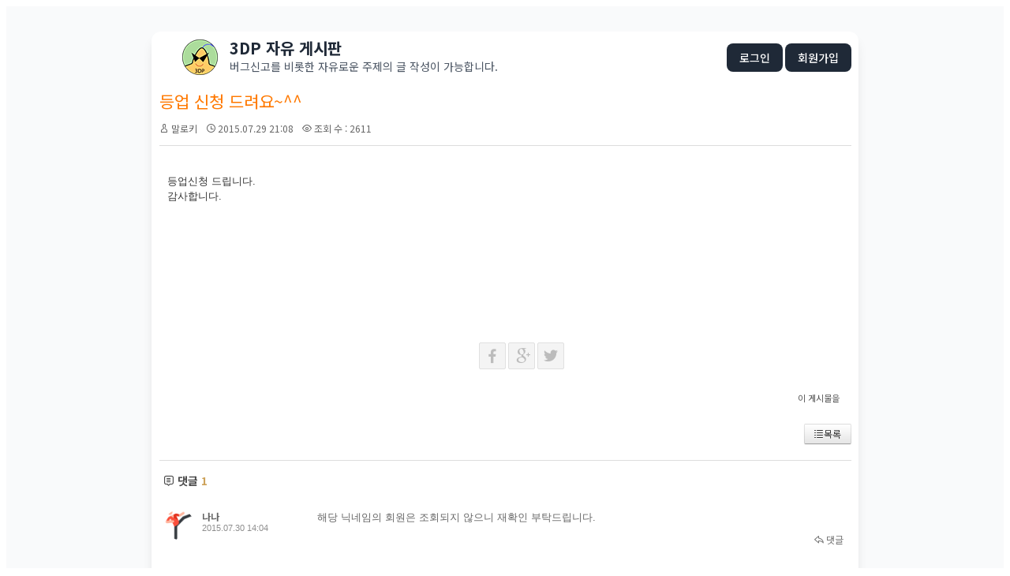

--- FILE ---
content_type: text/html; charset=UTF-8
request_url: https://bbs.3dpchip.com/kor/index.php?mid=free&page=381&document_srl=2035
body_size: 6607
content:
<!DOCTYPE html>
<html lang="ko">
<head>
<!-- META -->
<meta charset="utf-8">
<meta name="Generator" content="XpressEngine">
<meta http-equiv="X-UA-Compatible" content="IE=edge">
<!-- TITLE -->
<title>3DP [ 자유 게시판 ] - 등업 신청 드려요~^^</title>
<!-- CSS -->
<link rel="stylesheet" href="/kor/common/css/xe.min.css?20250319185334" />
<link rel="stylesheet" href="/kor/modules/board/skins/3dp/board.default.min.css?20210402143117" />
<link rel="stylesheet" href="/kor/common/xeicon/xeicon.min.css?20250319185334" />
<link rel="stylesheet" href="/kor/modules/editor/styles/ckeditor_light/style.css?20250319185334" />
<!-- JS -->
<script>
var current_url = "https://bbs.3dpchip.com/kor/?mid=free&page=381&document_srl=2035";
var request_uri = "https://bbs.3dpchip.com/kor/";
var current_mid = "free";
var waiting_message = "서버에 요청 중입니다. 잠시만 기다려주세요.";
var ssl_actions = new Array();
var default_url = "https://bbs.3dpchip.com/kor/";
var enforce_ssl = true;</script>
<!--[if lt IE 9]><script src="/kor/common/js/jquery-1.x.min.js?20250319185334"></script>
<![endif]--><!--[if gte IE 9]><!--><script src="/kor/common/js/jquery.min.js?20250319185334"></script>
<!--<![endif]--><script src="/kor/common/js/x.min.js?20250319185334"></script>
<script src="/kor/common/js/xe.min.js?20250319185334"></script>
<script src="/kor/modules/board/tpl/js/board.min.js?20250319185334"></script>
<!-- RSS -->
<link rel="alternate" type="application/rss+xml" title="Site RSS" href="https://bbs.3dpchip.com/kor/rss" /><link rel="alternate" type="application/atom+xml" title="Site Atom" href="https://bbs.3dpchip.com/kor/atom" /><!-- ICON -->
<link rel="shortcut icon" href="https://bbs.3dpchip.com/kor/files/attach/xeicon/favicon.ico" />

<link rel="canonical" href="https://bbs.3dpchip.com/kor/free/2035" />
<meta name="description" content="등업신청 드립니다. 감사합니다." />
<meta property="og:locale" content="ko_KR" />
<meta property="og:type" content="article" />
<meta property="og:url" content="https://bbs.3dpchip.com/kor/free/2035" />
<meta property="og:title" content="3DP [ 자유 게시판 ] - 등업 신청 드려요~^^" />
<meta property="og:description" content="등업신청 드립니다. 감사합니다." />
<meta property="article:published_time" content="2015-07-29T21:08:46+00:00" />
<meta property="article:modified_time" content="2015-07-30T14:04:21+00:00" />
<style type="text/css">
a:link {text-decoration:none}
a:visited {text-decoration:none}
</style>
<style>
    /* 폰트 적용 */
    body, table, tr, td, div, span, a { font-family: 'Noto Sans KR', sans-serif; }
</style>
<link href="https://fonts.googleapis.com/css2?family=Noto+Sans+KR:wght@400;500;700&display=swap" rel="stylesheet"><script>
//<![CDATA[
xe.current_lang = "ko";
xe.cmd_find = "찾기";
xe.cmd_cancel = "취소";
xe.cmd_confirm = "확인";
xe.msg_no_root = "루트는 선택 할 수 없습니다.";
xe.msg_no_shortcut = "바로가기는 선택 할 수 없습니다.";
xe.msg_select_menu = "대상 메뉴 선택";
//]]>
</script>
</head>
<body>
    
<script src="https://cdn.tailwindcss.com"></script>
<script>
  tailwind.config = {
    corePlugins: {
      preflight: false, // 이미지 크기 및 레이아웃 깨짐 방지
    }
  }
</script>


<div class="bg-gray-50 p-8">
	<div class="max-w-4xl mx-auto bg-white shadow-lg rounded-xl overflow-visible">
		<table width="897" cellpadding=5 cellspacing=5 border=0 style='table-layout:fixed;'>
			<div class="board">
				<tr height="50" onclick="window.location='https://www.3dpchip.com'" style="cursor:pointer;">
					<td width="14"></td>
					<td width="45" align="center" valign="middle">
						<img src="https://bbs.3dpchip.com/kor/layouts/3dp/img/logo45.png" border="0" style="display:block;">
					</td>
					
					<td valign="middle"width="100%">
    					<div class="flex justify-between items-center w-full">
							<div>
								<div class="text-xl font-bold text-gray-800 leading-none mb-1">
            3DP 자유 게시판
        </div>
        
        <div class="text-sm text-gray-600 leading-snug">
            버그신고를 비롯한 자유로운 주제의 글 작성이 가능합니다.
        </div>							</div>
							<div class="text-right">
								<a class="bg-gray-800 hover:bg-gray-700 text-white px-4 py-2 rounded-lg text-sm font-medium transition" href="https://bbs.3dpchip.com/kor/index.php?mid=free&amp;page=381&amp;document_srl=2035&amp;act=dispMemberLoginForm">로그인</a>								<a class="bg-gray-800 hover:bg-gray-700 text-white px-4 py-2 rounded-lg text-sm font-medium transition" href="https://bbs.3dpchip.com/kor/index.php?mid=free&amp;page=381&amp;document_srl=2035&amp;act=dispMemberSignUpForm">회원가입</a>																							</div>
						</div>
					</td>
				</tr>
				<tr>
					<td colspan=3>
<div class="board_read">
	<!-- READ HEADER -->
	<div class="read_header">
		<h1>
						<a href="https://bbs.3dpchip.com/kor/free/2035"><font color="#ff7900">등업 신청 드려요~^^</font></a>
		</h1>
		<p class="meta">
			<span class="author">
				<i class="xi-user"></i>								<a href="#popup_menu_area" class="member_2033 author" onclick="return false">말로키</a>			</span>
			<span class="time">
				<i class="xi-time"></i> 2015.07.29 21:08			</span>
			<span class="read_count">
				<i class="xi-eye"></i> 조회 수 : 2611			</span>
					</p>
	</div>
	<!-- /READ HEADER -->
	<!-- Extra Output -->
		<!-- /Extra Output -->
	<!-- READ BODY -->
	<div class="read_body">
				<!--BeforeDocument(2035,2033)--><div class="document_2035_2033 xe_content"><p>등업신청 드립니다.</p>

<p>감사합니다.</p></div><!--AfterDocument(2035,2033)-->		
			</div>
<br>
<center>
<iframe src='https://compass.adop.cc/RD/b4b27b98-b0cd-432e-9c6d-8e134a10929f?type=iframe&amp;loc=&amp;size_width=728&amp;size_height=90' id='b4b27b98-b0cd-432e-9c6d-8e134a10929f' frameBorder='0' marginWidth='0' marginHeight='0' paddingWidth='0' paddingHeight='0' scrolling='no' style='width: 728px; height: 90px;'></iframe>
</center>
	<!-- /READ BODY -->
	<!-- READ FOOTER -->
	<div class="read_footer">
		<div class="sns">
		    <ul>
		    <li>
		        <a href="http://facebook.com/" class="facebook tooltip"><i class="xi-facebook"></i></a>
		    </li>
		    <li>
		        <a href="#" class="google"><i class="xi-google-plus"></i></a>
		    </li>
		    <li>
		        <a href="http://twitter.com/" class="twitter"> <i class="xi-twitter"></i></a>
		    </li>
		    </ul>
			<script>
				var sTitle = '등업 신청 드려요~^^';
				jQuery(function($){
					$('.twitter').snspost({
						type : 'twitter',
						content : sTitle + ' https://bbs.3dpchip.com/kor/free/2035'
					});
					$('.facebook').snspost({
						type : 'facebook',
						content : sTitle
					});
					$('.google').snspost({
						type : 'google',
						content : sTitle
					});
				});
			</script>		    
		</div>
				<div class="tns">
									<a class="document_2035 action" href="#popup_menu_area" onclick="return false">이 게시물을</a>
		</div>
				<div class="btnArea"> 
									<span class="etc">
				<a href="https://bbs.3dpchip.com/kor/index.php?mid=free&amp;page=381" class="btn"><i class="xi-list-ul-l"></i>목록</a>
			</span>
		</div>
	</div>
	<!-- /READ FOOTER -->
</div>
<!-- COMMENT -->
<div class="feedback" id="comment">
	<div class="fbHeader">
		<h2><i class="xi-comment"></i> 댓글 <em>1</em></h2>
	</div>
	<ul class="fbList">
		<li class="fbItem" id="comment_2050">
			<div class="fbMeta">
								<span class="profile"></span>				<h3 class="author">
															<a href="#popup_menu_area" class="member_4" onclick="return false">나나</a>				</h3>
				<p class="time">2015.07.30 14:04</p>
			</div>
						<!--BeforeComment(2050,4)--><div class="comment_2050_4 xe_content"><p>해당 닉네임의 회원은 조회되지 않으니 재확인 부탁드립니다.</p></div><!--AfterComment(2050,4)-->									<p class="action">
								<a href="https://bbs.3dpchip.com/kor/index.php?mid=free&amp;page=381&amp;document_srl=2035&amp;act=dispBoardReplyComment&amp;comment_srl=2050" class="reply" rel="nofollow"><i class="xi-reply"></i> 댓글</a>															</p>
		</li>	</ul>    	</div>
<!-- /COMMENT -->
<div class="board_list" id="board_list">
    <div class="hidden md:flex bg-gray-50 text-gray-500 text-xs font-medium py-3 px-6 border-b border-gray-100 uppercase tracking-wider">
        <div class="w-16 text-center">번호</div>
        <div class="flex-1 text-center md:text-left">제목</div>
        <div class="w-24 text-center">글쓴이</div>
        <div class="w-24 text-center">날짜</div>
        <div class="w-16 text-center">조회 수</div>
            </div>
        <div class="flex flex-col md:flex-row items-start md:items-center py-4 px-6 border-b border-gray-100 transition cursor-pointer group bg-red-50 hover:bg-red-100">
        
        <div class="w-full md:w-16 text-center mb-2 md:mb-0 flex justify-start md:justify-center">
            <span class="bg-red-500 text-white text-[10px] px-2 py-0.5 rounded-full font-bold">
                공지            </span>
        </div>
        <div class="flex-1 w-full min-w-0 pr-4">
            <a href="https://bbs.3dpchip.com/kor/index.php?mid=free&amp;page=381&amp;document_srl=65248" class="text-gray-800 font-bold group-hover:text-red-600 transition block truncate text-base">
                프로그램 다운로드 링크 및 게시판 통합 안내                
                                                            </a>
        </div>
        <div class="flex items-center gap-3 md:gap-0 text-sm text-gray-500 mt-2 md:mt-0 md:justify-end w-full md:w-auto">
            <span class="w-auto md:w-24 md:text-center font-medium text-gray-900 truncate">
                <a href="#popup_menu_area" class="member_4" onclick="return false">나나</a>
            </span>
            <span class="w-auto md:w-24 md:text-center text-xs">
                2021.01.30            </span>
            <span class="w-auto md:w-16 md:text-center text-xs hidden md:block">
                1244.0k            </span>
                    </div>
    </div><div class="flex flex-col md:flex-row items-start md:items-center py-4 px-6 border-b border-gray-100 transition cursor-pointer group bg-red-50 hover:bg-red-100">
        
        <div class="w-full md:w-16 text-center mb-2 md:mb-0 flex justify-start md:justify-center">
            <span class="bg-red-500 text-white text-[10px] px-2 py-0.5 rounded-full font-bold">
                공지            </span>
        </div>
        <div class="flex-1 w-full min-w-0 pr-4">
            <a href="https://bbs.3dpchip.com/kor/index.php?mid=free&amp;page=381&amp;document_srl=132" class="text-gray-800 font-bold group-hover:text-red-600 transition block truncate text-base">
                글 쓰기전 읽어보세요. (17-01-26)                
                <span class="text-red-500 text-xs ml-1 font-normal">
                    [25]
                </span>                                            </a>
        </div>
        <div class="flex items-center gap-3 md:gap-0 text-sm text-gray-500 mt-2 md:mt-0 md:justify-end w-full md:w-auto">
            <span class="w-auto md:w-24 md:text-center font-medium text-gray-900 truncate">
                <a href="#popup_menu_area" class="member_4" onclick="return false">나나</a>
            </span>
            <span class="w-auto md:w-24 md:text-center text-xs">
                2015.05.21            </span>
            <span class="w-auto md:w-16 md:text-center text-xs hidden md:block">
                370.4k            </span>
                    </div>
    </div>    <div class="flex flex-col md:flex-row items-start md:items-center py-4 px-6 border-b border-gray-100 transition cursor-pointer group hover:bg-gray-50">
        
        <div class="hidden md:block w-16 text-center text-gray-400 text-sm group-hover:text-gray-600">
            546        </div>
        <div class="flex-1 w-full min-w-0 pr-4">
            <div class="flex items-center">
                <a href="https://bbs.3dpchip.com/kor/index.php?mid=free&amp;page=381&amp;document_srl=5767" class="font-medium transition truncate block text-base text-gray-700 group-hover:text-blue-600">
                    음.. 보드가 아직 미지원 되는거 같아요.                </a>
                
                <span class="text-blue-500 text-xs ml-1 font-bold">
                    [1]
                </span>                
                <span class="ml-1">
                                    </span>
            </div>
            
            <div class="md:hidden flex items-center gap-2 text-xs text-gray-400 mt-1">
                <span>No. 546</span>
                <span>|</span>
                <span>조회 2234</span>
            </div>
        </div>
        <div class="flex items-center gap-3 md:gap-0 text-sm text-gray-500 mt-2 md:mt-0 md:justify-end w-full md:w-auto">
            <span class="w-auto md:w-24 md:text-center truncate">
                <a href="#popup_menu_area" class="member_5765" onclick="return false">능금</a>
            </span>
            <span class="w-auto md:w-24 md:text-center text-xs">
                2015.11.13            </span>
            <span class="w-auto md:w-16 md:text-center text-xs hidden md:block">
                2.2k            </span>
                    </div>
    </div><div class="flex flex-col md:flex-row items-start md:items-center py-4 px-6 border-b border-gray-100 transition cursor-pointer group hover:bg-gray-50">
        
        <div class="hidden md:block w-16 text-center text-gray-400 text-sm group-hover:text-gray-600">
            545        </div>
        <div class="flex-1 w-full min-w-0 pr-4">
            <div class="flex items-center">
                <a href="https://bbs.3dpchip.com/kor/index.php?mid=free&amp;page=381&amp;document_srl=5763" class="font-medium transition truncate block text-base text-gray-700 group-hover:text-blue-600">
                    메인보드 다운로드 관련                </a>
                
                <span class="text-blue-500 text-xs ml-1 font-bold">
                    [1]
                </span>                
                <span class="ml-1">
                                    </span>
            </div>
            
            <div class="md:hidden flex items-center gap-2 text-xs text-gray-400 mt-1">
                <span>No. 545</span>
                <span>|</span>
                <span>조회 2176</span>
            </div>
        </div>
        <div class="flex items-center gap-3 md:gap-0 text-sm text-gray-500 mt-2 md:mt-0 md:justify-end w-full md:w-auto">
            <span class="w-auto md:w-24 md:text-center truncate">
                <a href="#popup_menu_area" class="member_5761" onclick="return false">보르</a>
            </span>
            <span class="w-auto md:w-24 md:text-center text-xs">
                2015.11.12            </span>
            <span class="w-auto md:w-16 md:text-center text-xs hidden md:block">
                2.2k            </span>
                    </div>
    </div><div class="flex flex-col md:flex-row items-start md:items-center py-4 px-6 border-b border-gray-100 transition cursor-pointer group hover:bg-gray-50">
        
        <div class="hidden md:block w-16 text-center text-gray-400 text-sm group-hover:text-gray-600">
            544        </div>
        <div class="flex-1 w-full min-w-0 pr-4">
            <div class="flex items-center">
                <a href="https://bbs.3dpchip.com/kor/index.php?mid=free&amp;page=381&amp;document_srl=5678" class="font-medium transition truncate block text-base text-gray-700 group-hover:text-blue-600">
                    등업신청해요                </a>
                
                <span class="text-blue-500 text-xs ml-1 font-bold">
                    [1]
                </span>                
                <span class="ml-1">
                                    </span>
            </div>
            
            <div class="md:hidden flex items-center gap-2 text-xs text-gray-400 mt-1">
                <span>No. 544</span>
                <span>|</span>
                <span>조회 2198</span>
            </div>
        </div>
        <div class="flex items-center gap-3 md:gap-0 text-sm text-gray-500 mt-2 md:mt-0 md:justify-end w-full md:w-auto">
            <span class="w-auto md:w-24 md:text-center truncate">
                <a href="#popup_menu_area" class="member_5676" onclick="return false">껌꺼미남26</a>
            </span>
            <span class="w-auto md:w-24 md:text-center text-xs">
                2015.11.09            </span>
            <span class="w-auto md:w-16 md:text-center text-xs hidden md:block">
                2.2k            </span>
                    </div>
    </div><div class="flex flex-col md:flex-row items-start md:items-center py-4 px-6 border-b border-gray-100 transition cursor-pointer group hover:bg-gray-50">
        
        <div class="hidden md:block w-16 text-center text-gray-400 text-sm group-hover:text-gray-600">
            543        </div>
        <div class="flex-1 w-full min-w-0 pr-4">
            <div class="flex items-center">
                <a href="https://bbs.3dpchip.com/kor/index.php?mid=free&amp;page=381&amp;document_srl=5654" class="font-medium transition truncate block text-base text-gray-700 group-hover:text-blue-600">
                    그래픽 드라이버 설치가 되지 않습니다                </a>
                
                <span class="text-blue-500 text-xs ml-1 font-bold">
                    [10]
                </span>                
                <span class="ml-1">
                    <img src="https://bbs.3dpchip.com/kor/modules/document/tpl/icons//file.gif" alt="file" title="file" style="margin-right:2px;" />                </span>
            </div>
            
            <div class="md:hidden flex items-center gap-2 text-xs text-gray-400 mt-1">
                <span>No. 543</span>
                <span>|</span>
                <span>조회 2413</span>
            </div>
        </div>
        <div class="flex items-center gap-3 md:gap-0 text-sm text-gray-500 mt-2 md:mt-0 md:justify-end w-full md:w-auto">
            <span class="w-auto md:w-24 md:text-center truncate">
                <a href="#popup_menu_area" class="member_1830" onclick="return false">으르릉크앙</a>
            </span>
            <span class="w-auto md:w-24 md:text-center text-xs">
                2015.11.08            </span>
            <span class="w-auto md:w-16 md:text-center text-xs hidden md:block">
                2.4k            </span>
                    </div>
    </div><div class="flex flex-col md:flex-row items-start md:items-center py-4 px-6 border-b border-gray-100 transition cursor-pointer group hover:bg-gray-50">
        
        <div class="hidden md:block w-16 text-center text-gray-400 text-sm group-hover:text-gray-600">
            542        </div>
        <div class="flex-1 w-full min-w-0 pr-4">
            <div class="flex items-center">
                <a href="https://bbs.3dpchip.com/kor/index.php?mid=free&amp;page=381&amp;document_srl=5652" class="font-medium transition truncate block text-base text-gray-700 group-hover:text-blue-600">
                    무선을 잡을수가 없어요                </a>
                
                <span class="text-blue-500 text-xs ml-1 font-bold">
                    [1]
                </span>                
                <span class="ml-1">
                                    </span>
            </div>
            
            <div class="md:hidden flex items-center gap-2 text-xs text-gray-400 mt-1">
                <span>No. 542</span>
                <span>|</span>
                <span>조회 2230</span>
            </div>
        </div>
        <div class="flex items-center gap-3 md:gap-0 text-sm text-gray-500 mt-2 md:mt-0 md:justify-end w-full md:w-auto">
            <span class="w-auto md:w-24 md:text-center truncate">
                <a href="#popup_menu_area" class="member_273" onclick="return false">eric</a>
            </span>
            <span class="w-auto md:w-24 md:text-center text-xs">
                2015.11.08            </span>
            <span class="w-auto md:w-16 md:text-center text-xs hidden md:block">
                2.2k            </span>
                    </div>
    </div><div class="flex flex-col md:flex-row items-start md:items-center py-4 px-6 border-b border-gray-100 transition cursor-pointer group hover:bg-gray-50">
        
        <div class="hidden md:block w-16 text-center text-gray-400 text-sm group-hover:text-gray-600">
            541        </div>
        <div class="flex-1 w-full min-w-0 pr-4">
            <div class="flex items-center">
                <a href="https://bbs.3dpchip.com/kor/index.php?mid=free&amp;page=381&amp;document_srl=5650" class="font-medium transition truncate block text-base text-gray-700 group-hover:text-blue-600">
                    등업신청합니다                </a>
                
                <span class="text-blue-500 text-xs ml-1 font-bold">
                    [1]
                </span>                
                <span class="ml-1">
                                    </span>
            </div>
            
            <div class="md:hidden flex items-center gap-2 text-xs text-gray-400 mt-1">
                <span>No. 541</span>
                <span>|</span>
                <span>조회 2107</span>
            </div>
        </div>
        <div class="flex items-center gap-3 md:gap-0 text-sm text-gray-500 mt-2 md:mt-0 md:justify-end w-full md:w-auto">
            <span class="w-auto md:w-24 md:text-center truncate">
                <a href="#popup_menu_area" class="member_5648" onclick="return false">sh623</a>
            </span>
            <span class="w-auto md:w-24 md:text-center text-xs">
                2015.11.08            </span>
            <span class="w-auto md:w-16 md:text-center text-xs hidden md:block">
                2.1k            </span>
                    </div>
    </div><div class="flex flex-col md:flex-row items-start md:items-center py-4 px-6 border-b border-gray-100 transition cursor-pointer group hover:bg-gray-50">
        
        <div class="hidden md:block w-16 text-center text-gray-400 text-sm group-hover:text-gray-600">
            540        </div>
        <div class="flex-1 w-full min-w-0 pr-4">
            <div class="flex items-center">
                <a href="https://bbs.3dpchip.com/kor/index.php?mid=free&amp;page=381&amp;document_srl=5647" class="font-medium transition truncate block text-base text-gray-700 group-hover:text-blue-600">
                    등업 신청합니다.                </a>
                
                <span class="text-blue-500 text-xs ml-1 font-bold">
                    [1]
                </span>                
                <span class="ml-1">
                                    </span>
            </div>
            
            <div class="md:hidden flex items-center gap-2 text-xs text-gray-400 mt-1">
                <span>No. 540</span>
                <span>|</span>
                <span>조회 1796</span>
            </div>
        </div>
        <div class="flex items-center gap-3 md:gap-0 text-sm text-gray-500 mt-2 md:mt-0 md:justify-end w-full md:w-auto">
            <span class="w-auto md:w-24 md:text-center truncate">
                <a href="#popup_menu_area" class="member_5645" onclick="return false">칭덩</a>
            </span>
            <span class="w-auto md:w-24 md:text-center text-xs">
                2015.11.08            </span>
            <span class="w-auto md:w-16 md:text-center text-xs hidden md:block">
                1.8k            </span>
                    </div>
    </div><div class="flex flex-col md:flex-row items-start md:items-center py-4 px-6 border-b border-gray-100 transition cursor-pointer group hover:bg-gray-50">
        
        <div class="hidden md:block w-16 text-center text-gray-400 text-sm group-hover:text-gray-600">
            539        </div>
        <div class="flex-1 w-full min-w-0 pr-4">
            <div class="flex items-center">
                <a href="https://bbs.3dpchip.com/kor/index.php?mid=free&amp;page=381&amp;document_srl=5604" class="font-medium transition truncate block text-base text-gray-700 group-hover:text-blue-600">
                    랜                </a>
                
                <span class="text-blue-500 text-xs ml-1 font-bold">
                    [5]
                </span>                
                <span class="ml-1">
                                    </span>
            </div>
            
            <div class="md:hidden flex items-center gap-2 text-xs text-gray-400 mt-1">
                <span>No. 539</span>
                <span>|</span>
                <span>조회 2236</span>
            </div>
        </div>
        <div class="flex items-center gap-3 md:gap-0 text-sm text-gray-500 mt-2 md:mt-0 md:justify-end w-full md:w-auto">
            <span class="w-auto md:w-24 md:text-center truncate">
                <a href="#popup_menu_area" class="member_5535" onclick="return false">샬라샬라</a>
            </span>
            <span class="w-auto md:w-24 md:text-center text-xs">
                2015.11.08            </span>
            <span class="w-auto md:w-16 md:text-center text-xs hidden md:block">
                2.2k            </span>
                    </div>
    </div><div class="flex flex-col md:flex-row items-start md:items-center py-4 px-6 border-b border-gray-100 transition cursor-pointer group hover:bg-gray-50">
        
        <div class="hidden md:block w-16 text-center text-gray-400 text-sm group-hover:text-gray-600">
            538        </div>
        <div class="flex-1 w-full min-w-0 pr-4">
            <div class="flex items-center">
                <a href="https://bbs.3dpchip.com/kor/index.php?mid=free&amp;page=381&amp;document_srl=5598" class="font-medium transition truncate block text-base text-gray-700 group-hover:text-blue-600">
                    사운드카드, 랜카드, 기타기기 설치 안됩니다. 도와주세요ㅠㅠ                </a>
                
                <span class="text-blue-500 text-xs ml-1 font-bold">
                    [1]
                </span>                
                <span class="ml-1">
                                    </span>
            </div>
            
            <div class="md:hidden flex items-center gap-2 text-xs text-gray-400 mt-1">
                <span>No. 538</span>
                <span>|</span>
                <span>조회 2274</span>
            </div>
        </div>
        <div class="flex items-center gap-3 md:gap-0 text-sm text-gray-500 mt-2 md:mt-0 md:justify-end w-full md:w-auto">
            <span class="w-auto md:w-24 md:text-center truncate">
                <a href="#popup_menu_area" class="member_5596" onclick="return false">비상</a>
            </span>
            <span class="w-auto md:w-24 md:text-center text-xs">
                2015.11.07            </span>
            <span class="w-auto md:w-16 md:text-center text-xs hidden md:block">
                2.3k            </span>
                    </div>
    </div><div class="flex flex-col md:flex-row items-start md:items-center py-4 px-6 border-b border-gray-100 transition cursor-pointer group hover:bg-gray-50">
        
        <div class="hidden md:block w-16 text-center text-gray-400 text-sm group-hover:text-gray-600">
            537        </div>
        <div class="flex-1 w-full min-w-0 pr-4">
            <div class="flex items-center">
                <a href="https://bbs.3dpchip.com/kor/index.php?mid=free&amp;page=381&amp;document_srl=5588" class="font-medium transition truncate block text-base text-gray-700 group-hover:text-blue-600">
                    버그/문의 시 자유게시판 연결되어 자유게시판에 글을 남깁니다.                </a>
                
                <span class="text-blue-500 text-xs ml-1 font-bold">
                    [1]
                </span>                
                <span class="ml-1">
                                    </span>
            </div>
            
            <div class="md:hidden flex items-center gap-2 text-xs text-gray-400 mt-1">
                <span>No. 537</span>
                <span>|</span>
                <span>조회 2447</span>
            </div>
        </div>
        <div class="flex items-center gap-3 md:gap-0 text-sm text-gray-500 mt-2 md:mt-0 md:justify-end w-full md:w-auto">
            <span class="w-auto md:w-24 md:text-center truncate">
                <a href="#popup_menu_area" class="member_5581" onclick="return false">대전거지</a>
            </span>
            <span class="w-auto md:w-24 md:text-center text-xs">
                2015.11.07            </span>
            <span class="w-auto md:w-16 md:text-center text-xs hidden md:block">
                2.4k            </span>
                    </div>
    </div></div>
<div class="list_footer flex items-center justify-between py-4">
	<!-- 좌측: 검색창 -->
	<form
		action="https://bbs.3dpchip.com/kor/"
		method="get"
		onsubmit="return procFilter(this, search)"
		id="board_search"
		class="board_search flex items-center space-x-2 flex-1"
		><input type="hidden" name="act" value="" />
		
		<input type="hidden" name="vid" value="" />
		<input type="hidden" name="mid" value="free" />
		<input type="hidden" name="category" value="" />
		<div class="relative group h-[25px]" id="custom_select_box">
                                                                                                                                                                                                                                                <input type="hidden" name="search_target" id="search_target_input" value="title_content" />
			<button type="button" 
					onclick="document.getElementById('custom_options').classList.toggle('hidden');"
					onblur="setTimeout(function(){ document.getElementById('custom_options').classList.add('hidden'); }, 200);"
					class="w-full h-full px-3 border border-gray-300 rounded text-xs text-gray-600 bg-white focus:outline-none focus:border-[#ff7900] focus:ring-1 focus:ring-[#ff7900] flex items-center justify-between cursor-pointer">
				<span id="selected_text" class="block truncate leading-none text-left flex-1 pt-0.5">
										 					
											 						
												
																							
												
																							
												
																							
												
																							
												
																							
												
																							
												
																							
												
																
										
					제목+내용				</span>
				<span class="flex-shrink-0 ml-2 text-gray-500 flex items-center">
					<i class="xi-angle-up text-xs"></i>
				</span>
			</button>
			<ul id="custom_options" class="hidden list-none p-0 absolute bottom-full left-0 z-[100] w-full mb-1 bg-white border border-gray-200 rounded-lg shadow-xl text-xs text-left">
				<li 
					onclick="updateSelectBox(this, 'title_content', '제목+내용')"
					class="px-2 py-1.5 cursor-pointer transition-colors duration-150 bg-[#ff7900] text-white"
				>
					제목+내용				</li><li 
					onclick="updateSelectBox(this, 'title', '제목')"
					class="px-2 py-1.5 cursor-pointer transition-colors duration-150 hover:bg-[#ff7900] hover:text-white text-gray-600"
				>
					제목				</li><li 
					onclick="updateSelectBox(this, 'content', '내용')"
					class="px-2 py-1.5 cursor-pointer transition-colors duration-150 hover:bg-[#ff7900] hover:text-white text-gray-600"
				>
					내용				</li><li 
					onclick="updateSelectBox(this, 'comment', '댓글')"
					class="px-2 py-1.5 cursor-pointer transition-colors duration-150 hover:bg-[#ff7900] hover:text-white text-gray-600"
				>
					댓글				</li><li 
					onclick="updateSelectBox(this, 'user_name', '이름')"
					class="px-2 py-1.5 cursor-pointer transition-colors duration-150 hover:bg-[#ff7900] hover:text-white text-gray-600"
				>
					이름				</li><li 
					onclick="updateSelectBox(this, 'nick_name', '닉네임')"
					class="px-2 py-1.5 cursor-pointer transition-colors duration-150 hover:bg-[#ff7900] hover:text-white text-gray-600"
				>
					닉네임				</li><li 
					onclick="updateSelectBox(this, 'user_id', '아이디')"
					class="px-2 py-1.5 cursor-pointer transition-colors duration-150 hover:bg-[#ff7900] hover:text-white text-gray-600"
				>
					아이디				</li><li 
					onclick="updateSelectBox(this, 'tag', '태그')"
					class="px-2 py-1.5 cursor-pointer transition-colors duration-150 hover:bg-[#ff7900] hover:text-white text-gray-600"
				>
					태그				</li>			</ul>
		</div>
		<div class="search_input">
			<i class="xi-magnifier"></i>
			<input type="text" name="search_keyword" value="" title="검색" class="iText focus:outline-none focus:border-[#ff7900] focus:ring-1 focus:ring-[#ff7900] appearance-none" />
		</div>
				<script>
		function updateSelectBox(el, key, val) {
			document.getElementById('search_target_input').value = key;
			document.getElementById('selected_text').innerText = val;
			document.getElementById('custom_options').classList.add('hidden');
			var siblings = el.parentNode.children;
			for (var i = 0; i < siblings.length; i++) {
				siblings[i].className = "px-2 py-1.5 cursor-pointer transition-colors duration-150 hover:bg-[#ff7900] hover:text-white text-gray-600";
			}
			el.className = "px-2 py-1.5 cursor-pointer transition-colors duration-150 bg-[#ff7900] text-white";
		}
		</script>
	</form>	<!-- 가운데: 페이지네이션 -->
	<div class="flex justify-center items-center">
		<!--<a href="https://bbs.3dpchip.com/kor/free" class="direction prev"><i class="xi-angle-left"></i>&nbsp;첫 페이지</a>-->
								<a
				href="https://bbs.3dpchip.com/kor/index.php?mid=free&amp;page=376"
				class="w-7 h-7 flex items-center justify-center rounded-lg hover:bg-gray-100 text-gray-500 text-sm">
				376			</a>								<a
				href="https://bbs.3dpchip.com/kor/index.php?mid=free&amp;page=377"
				class="w-7 h-7 flex items-center justify-center rounded-lg hover:bg-gray-100 text-gray-500 text-sm">
				377			</a>								<a
				href="https://bbs.3dpchip.com/kor/index.php?mid=free&amp;page=378"
				class="w-7 h-7 flex items-center justify-center rounded-lg hover:bg-gray-100 text-gray-500 text-sm">
				378			</a>								<a
				href="https://bbs.3dpchip.com/kor/index.php?mid=free&amp;page=379"
				class="w-7 h-7 flex items-center justify-center rounded-lg hover:bg-gray-100 text-gray-500 text-sm">
				379			</a>								<a
				href="https://bbs.3dpchip.com/kor/index.php?mid=free&amp;page=380"
				class="w-7 h-7 flex items-center justify-center rounded-lg hover:bg-gray-100 text-gray-500 text-sm">
				380			</a>					<strong
	            class="w-7 h-7 flex items-center justify-center rounded-lg bg-[#ff7900] text-white font-bold text-sm shadow-sm">
				381			</strong>											<a
				href="https://bbs.3dpchip.com/kor/index.php?mid=free&amp;page=382"
				class="w-7 h-7 flex items-center justify-center rounded-lg hover:bg-gray-100 text-gray-500 text-sm">
				382			</a>								<a
				href="https://bbs.3dpchip.com/kor/index.php?mid=free&amp;page=383"
				class="w-7 h-7 flex items-center justify-center rounded-lg hover:bg-gray-100 text-gray-500 text-sm">
				383			</a>								<a
				href="https://bbs.3dpchip.com/kor/index.php?mid=free&amp;page=384"
				class="w-7 h-7 flex items-center justify-center rounded-lg hover:bg-gray-100 text-gray-500 text-sm">
				384			</a>								<a
				href="https://bbs.3dpchip.com/kor/index.php?mid=free&amp;page=385"
				class="w-7 h-7 flex items-center justify-center rounded-lg hover:bg-gray-100 text-gray-500 text-sm">
				385			</a>				<!--<a href="https://bbs.3dpchip.com/kor/index.php?mid=free&amp;page=435" class="direction next">끝 페이지&nbsp;<i class="xi-angle-right"></i></a>-->
	</div>	<!-- 우측: 버튼들 -->
	<div class="btnArea flex items-center gap-2 flex-1 justify-end">
						<a href="https://bbs.3dpchip.com/kor/index.php?mid=free&amp;page=381&amp;document_srl=2035&amp;act=dispBoardTagList" 
		class="bg-[#ff7900] hover:opacity-90 text-white px-2 py-1 rounded-lg text-sm font-medium shadow-md transition flex items-center gap-1 ml-1" 
		title="태그">
		<i class="xi-tag"></i> 
		<span>태그</span>
		</a>
		<a href="https://bbs.3dpchip.com/kor/index.php?mid=free&amp;page=381&amp;act=dispBoardWrite" 
		rel="nofollow" 
		class="bg-[#ff7900] hover:opacity-90 text-white px-2 py-1 rounded-lg text-sm font-medium shadow-md transition flex items-center gap-1 ml-1">
		<i class="xi-pen"></i> 
		쓰기		</a>
	</div>
</div>
											</div>
				</td>
			</tr>
		</table>
	</div>
	<div class="mt-4 text-center text-sm text-gray-500">
		&copy; 1999~2026 3DP. All rights reserved.
	</div>
</div>
<!-- ETC -->
<div class="wfsr"></div>
<script src="/kor/files/cache/js_filter_compiled/d046d1841b9c79c545b82d3be892699d.ko.compiled.js?20250319185641"></script><script src="/kor/files/cache/js_filter_compiled/1bdc15d63816408b99f674eb6a6ffcea.ko.compiled.js?20250319190140"></script><script src="/kor/files/cache/js_filter_compiled/9b007ee9f2af763bb3d35e4fb16498e9.ko.compiled.js?20250319190140"></script><script src="/kor/addons/autolink/autolink.js?20250319185334"></script><script src="/kor/modules/board/skins/3dp/board.default.min.js?20210402143117"></script></body>
</html>
